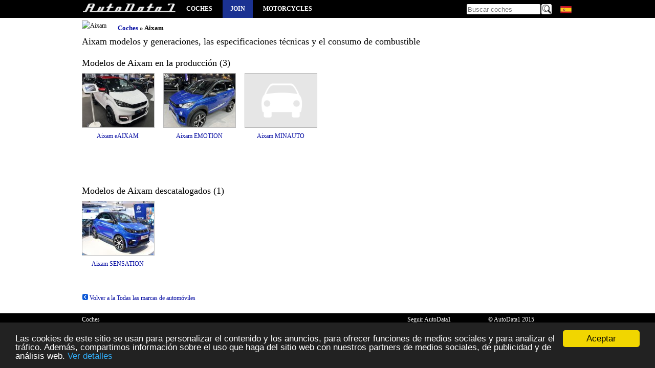

--- FILE ---
content_type: text/html; charset=utf-8
request_url: https://www.autodata1.com/es/car/aixam
body_size: 2864
content:
<!DOCTYPE html><html lang="es" xml:lang="es">
<head>
		<link rel="alternate" hreflang="en" href="https://www.autodata1.com/en/car/aixam" />
	<link rel="alternate" hreflang="de" href="https://www.autodata1.com/de/car/aixam" />
	<link rel="alternate" hreflang="fr" href="https://www.autodata1.com/fr/car/aixam" />
	<link rel="alternate" hreflang="es" href="https://www.autodata1.com/es/car/aixam" />
	<link rel="alternate" hreflang="ru" href="https://www.autodata1.com/ru/car/aixam" />
	<link rel="alternate" hreflang="bg" href="https://www.autodata1.com/bg/car/aixam" />
<link rel="canonical" href="https://www.autodata1.com/es/car/aixam" />


<link rel="icon" href="https://www.autodata1.com/favicon.ico" type="image/x-icon"/>
<link rel="shortcut icon" href="https://www.autodata1.com/favicon.ico" type="image/x-icon"/>

<meta http-equiv="content-type" content="text/html; charset=utf-8" />
<meta http-equiv="Content-Style-Type" content="text/css" />

<meta http-equiv="pragma" content="no-cache" />
<meta http-equiv="cache-control" content="no-cache" />
<meta name="robots" content="index, follow" />

<base href="https://www.autodata1.com/" />

<meta http-equiv="X-UA-Compatible" content="IE=edge">
<meta name="viewport" content="width=device-width, initial-scale=1">

<link href="css/default.css?59" rel="stylesheet" type="text/css" />





<!-- HTML5 shim and Respond.js for IE8 support of HTML5 elements and media queries -->
<!--[if lt IE 9]>
<script src="https://oss.maxcdn.com/html5shiv/3.7.2/html5shiv.min.js"></script>
<script src="https://oss.maxcdn.com/respond/1.4.2/respond.min.js"></script>
<![endif]-->

<link rel="alternate" type="application/rss+xml" title="AutoData1" href="https://www.autodata1.com/rss" />


<script type="text/javascript">
	var base = 'https://www.autodata1.com/es/';
	var domain = 'https://www.autodata1.com/';
	var isLogged = false;
</script>


<!-- Prefetch DNS for external assets -->
<link rel="dns-prefetch" href="//fonts.googleapis.com">
<link rel="dns-prefetch" href="//www.google-analytics.com">

	
	
	<title>Aixam  las especificaciones técnicas y el consumo de combustible</title>
	<meta content="Aixam modelos y generaciones, Las especificaciones técnicas y el consumo de combustible , eAIXAM, EMOTION, MINAUTO,Aixam SENSATION " name="description" />
	<meta content="Aixam,modelos y generaciones,Información técnica, eAIXAM, EMOTION, MINAUTO, SENSATION" name="keywords" />
</head>
<body>
	
	


<!-- Google tag (gtag.js) -->
<script async src="https://www.googletagmanager.com/gtag/js?id=G-C6C374KTVN"></script>
<script>
  window.dataLayer = window.dataLayer || [];
  function gtag(){dataLayer.push(arguments);}
  gtag('js', new Date());

  gtag('config', 'G-C6C374KTVN');
</script>



<header class="wrapper">
	  
	<a title="Las especificaciones técnicas y el consumo de combustible" id="logo" href="https://www.autodata1.com/es">
		<img height="24" width="184" src="img/technical-specifications-1.png" alt="AutoData1" />
	</a>



	<span id="mobile_menu" onclick="$('.mayhide').toggle();">
		<img width="24" height="24" src="img/menu_icon.png" alt="Las especificaciones técnicas y el consumo de combustible" />
	</span>
	
	<nav>
		<ul class="mainmenu mayhide">
						<li><a title="Todas las marcas de automóviles" href="https://www.autodata1.com/es/car">Coches</a></li>
							<li class="autobook"><a title="Account" href="https://www.autodata1.com/es/account/join">Join</a></li>
									<li><a target="_blank" title="Motorcycles technical specifications" href="https://www.moto-data.net">Motorcycles</a></li> 
							
		</ul>
	</nav>
	
	

	<div class="langs mayhide" style="position: relative;width: 28px;">
		<span style="margin-left:3px;" class="lang lang-es" onclick="if($('#allLanguages').css('visibility')=='hidden')$('#allLanguages').css('visibility','visible'); else $('#allLanguages').css('visibility','hidden');">
		<div id="allLanguages" style="width: 28px; position:absolute;visibility: hidden;z-index:1000;top:20px;left:0px;background-color:#000">
											<a class="first"  href="https://www.autodata1.com/en/car/aixam">
										<span class="lang lang-en"> <br />
				</a>
															<a   href="https://www.autodata1.com/de/car/aixam">
										<span class="lang lang-de"> <br />
				</a>
															<a   href="https://www.autodata1.com/fr/car/aixam">
										<span class="lang lang-fr"> <br />
				</a>
																						<a   href="https://www.autodata1.com/ru/car/aixam">
										<span class="lang lang-ru"> <br />
				</a>
															<a   href="https://www.autodata1.com/bg/car/aixam">
										<span class="lang lang-bg"> <br />
				</a>
									</div>
	</div>

	
	<div class="search mayhide">
		<form method="post" action="https://www.autodata1.com/es/car/search">
			<input id="search" type="text" name="q" placeholder="Buscar coches" />
			<input type="image" class="butt" src="img/search.png" alt="Buscar coches" />
		</form>	
	</div>
	
	
		<div class="clear"></div>



</header>



<div id="content">




	<div class="wrapper">	<section>

		
		<div class="make_title_container">
			<div class="make_logo">
				<img width="60" height="60" alt="Aixam" src="https://www.autodata1.com/media/aixam/logo/logo_small.png" />
			</div>
			<div class="make_title">
				<div class="breadcrumb">
	<ul>
		<li>
			<a href="https://www.autodata1.com/es/car" title="Coches">Coches</a>
		</li>
															<li>
					&raquo; 
											Aixam				
									</li>
				
			</ul>
</div>				
				<h1>Aixam modelos y generaciones, las especificaciones técnicas y el consumo de combustible</h1>
			</div>
			<div class="clear"></div>

			

			 
		</div>
		
					<div class="h1">Modelos de Aixam en la producción (3)</div>
			<ul class="grid_models">
									
					<li>			
						<a href="https://www.autodata1.com/es/car/aixam/eaixam"  title="Aixam eAIXAM Las especificaciones técnicas y el consumo de combustible">
							
																	<img width="140" height="105" alt="Aixam eAIXAM Las especificaciones técnicas y el consumo de combustible" title="Aixam eAIXAM Las especificaciones técnicas y el consumo de combustible" class="logoLarge lazyload" data-src="https://www.autodata1.com/media/aixam/pics/_aixam-eaixam-ecity-%5B43765%5D.jpg" />
																Aixam
								eAIXAM


						</a>
											</li>
									
					<li>			
						<a href="https://www.autodata1.com/es/car/aixam/emotion"  title="Aixam EMOTION Las especificaciones técnicas y el consumo de combustible">
							
																	<img width="140" height="105" alt="Aixam EMOTION Las especificaciones técnicas y el consumo de combustible" title="Aixam EMOTION Las especificaciones técnicas y el consumo de combustible" class="logoLarge lazyload" data-src="https://www.autodata1.com/media/aixam/pics/_aixam-emotion-crossover-%5B43722%5D.jpg" />
																Aixam
								EMOTION


						</a>
											</li>
									
					<li>			
						<a href="https://www.autodata1.com/es/car/aixam/minauto"  title="Aixam MINAUTO Las especificaciones técnicas y el consumo de combustible">
							
																	<img width="140" height="105" alt="Aixam MINAUTO" class="logoLarge lazyload" data-src="https://www.autodata1.com/img/car_model_default.png" />
																Aixam
								MINAUTO


						</a>
											</li>
							</ul>
			
			
			<div class="clear"></div>	
			
			
									<br /><br />
				
		
		
		
		
					
										<div class="h1">Modelos de Aixam descatalogados (1)</div>
						
			<ul class="grid_models">
									
					<li>			
						<a href="https://www.autodata1.com/es/car/aixam/sensation"  title="Aixam SENSATION generaciones y especificaciones técnicas">
															<img width="140" height="105" alt="Aixam SENSATION" class="logoLarge lazyload" data-src="https://www.autodata1.com/media/aixam/pics/_aixam-sansation-coupe-%5B39284%5D.jpg" />
														Aixam
							SENSATION

						</a>
											</li>
							</ul>
				
		<div class="clear"></div>
	</section>
	
	<a class="back_link" href="https://www.autodata1.com/es/car" title="Todas las marcas de automóviles">
		<img width="12" height="12" src="img/left.jpg" alt="Todas las marcas de automóviles" />
		Volver a la Todas las marcas de automóviles
	</a>
	<br /><br />
	
		</div>
</div>


<footer class="wrapper">
					
		<ul class="fleft">
			<li class="mb_5"><a title="Todas las marcas de automóviles" href="https://www.autodata1.com/es/car">Coches</a></li>
						<li class="mb_5"><a target="_blank" title="Motorcycles technical specifications" href="https://www.moto-data.net">Motorcycles</a></li>
			<li class="mb_5"><a href="https://www.autodata1.com/es/car/search">Buscar</a></li>
			<li class="mb_5"><a href="https://www.autodata1.com/es/car/newest">Coches recientemente agregados</a></li>
		</ul>
		
	<ul class="navigation">
		<li>
			© AutoData1 2015		
		</li>
		<li>
			<a rel="nofollow" href="https://www.autodata1.com/es/contacts" title="Contacto">Contacto</a>
		</li>
		<li>
			<a rel="nofollow" href="https://www.autodata1.com/es/legal/gtc" title="Términos Generales y Condiciones">Términos Generales y Condiciones</a>
		</li>
		<li>
			<a rel="nofollow" href="https://www.autodata1.com/es/legal/privacy" title="Política de privacidad">Política de privacidad</a>
		</li>
	</ul>
	
	<div class="social">
		Seguir AutoData1 <br />
				<a class="fleft" rel="nofollow" target="_blank" href="https://facebook.com/autodata1">
			<img alt="AutoData1 facebook" width="64" height="64" src="img/facebook.png" /> 
		</a>	
		
						
				
		<a class="fleft" rel="nofollow" target="_blank" href="https://instagram.com/autodata1">
			<img alt="AutoData1 in Instagram" width="64" height="64" src="img/instagram.jpg" />
		</a>
		
			<div class="clear"></div>
</div>	
</footer>


<script defer type="text/javascript" src="js/jquery-3.6.3.min.js"></script>




<div class="cookie_container"></div>



<script type="text/javascript">
	 window.cookieconsent_options = {"message":"Las cookies de este sitio se usan para personalizar el contenido y los anuncios, para ofrecer funciones de medios sociales y para analizar el tráfico. Además, compartimos información sobre el uso que haga del sitio web con nuestros partners de medios sociales, de publicidad y de análisis web.","dismiss":"Aceptar","learnMore":"Ver detalles","link":"https://www.autodata1.com/es/legal/privacy","theme": 'css/dark-bottom.css'};	   
   
</script>
<script type="text/javascript" src="js/cookieconsent.min.js"></script>

	<script async defer type="text/javascript" src="https://afarkas.github.io/lazysizes/lazysizes.min.js"></script>

	
<script type="application/ld+json">
{
  "@context": "http://schema.org",
  "@type": "BreadcrumbList",
  "itemListElement": [
  
  {
   "@type": "ListItem",
    "position": 1,

  	"item": "https://www.autodata1.com/es/car",
  	"name": "Coches"


  }

									  
			  ,{
			  
			    "@type": "ListItem",
			    "position": 2,

				  "item": "https://www.autodata1.com/es/car/aixam",
				  "name": "Aixam"
			  
			  }
			  
	  		    ]
 
}
</script>
</body>
</html>